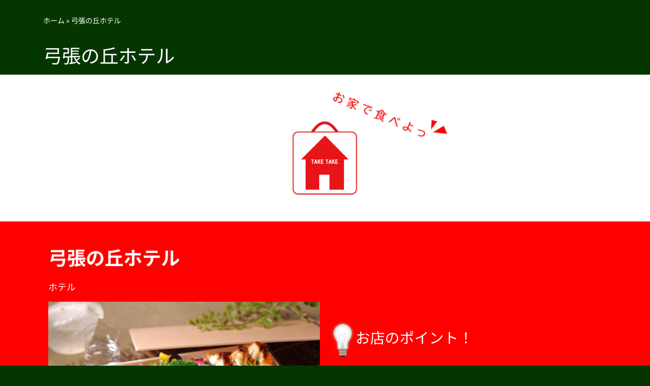

--- FILE ---
content_type: text/html; charset=utf-8
request_url: https://www.google.com/recaptcha/api2/anchor?ar=1&k=6LdXtuAZAAAAABfJ-79Iy1b0K-nTiVpIbWWAi8J_&co=aHR0cDovL3Rha2V0YWtlLXNhc2Viby5jb206ODA.&hl=en&v=PoyoqOPhxBO7pBk68S4YbpHZ&size=invisible&anchor-ms=20000&execute-ms=30000&cb=e7afb5h0cs6y
body_size: 49673
content:
<!DOCTYPE HTML><html dir="ltr" lang="en"><head><meta http-equiv="Content-Type" content="text/html; charset=UTF-8">
<meta http-equiv="X-UA-Compatible" content="IE=edge">
<title>reCAPTCHA</title>
<style type="text/css">
/* cyrillic-ext */
@font-face {
  font-family: 'Roboto';
  font-style: normal;
  font-weight: 400;
  font-stretch: 100%;
  src: url(//fonts.gstatic.com/s/roboto/v48/KFO7CnqEu92Fr1ME7kSn66aGLdTylUAMa3GUBHMdazTgWw.woff2) format('woff2');
  unicode-range: U+0460-052F, U+1C80-1C8A, U+20B4, U+2DE0-2DFF, U+A640-A69F, U+FE2E-FE2F;
}
/* cyrillic */
@font-face {
  font-family: 'Roboto';
  font-style: normal;
  font-weight: 400;
  font-stretch: 100%;
  src: url(//fonts.gstatic.com/s/roboto/v48/KFO7CnqEu92Fr1ME7kSn66aGLdTylUAMa3iUBHMdazTgWw.woff2) format('woff2');
  unicode-range: U+0301, U+0400-045F, U+0490-0491, U+04B0-04B1, U+2116;
}
/* greek-ext */
@font-face {
  font-family: 'Roboto';
  font-style: normal;
  font-weight: 400;
  font-stretch: 100%;
  src: url(//fonts.gstatic.com/s/roboto/v48/KFO7CnqEu92Fr1ME7kSn66aGLdTylUAMa3CUBHMdazTgWw.woff2) format('woff2');
  unicode-range: U+1F00-1FFF;
}
/* greek */
@font-face {
  font-family: 'Roboto';
  font-style: normal;
  font-weight: 400;
  font-stretch: 100%;
  src: url(//fonts.gstatic.com/s/roboto/v48/KFO7CnqEu92Fr1ME7kSn66aGLdTylUAMa3-UBHMdazTgWw.woff2) format('woff2');
  unicode-range: U+0370-0377, U+037A-037F, U+0384-038A, U+038C, U+038E-03A1, U+03A3-03FF;
}
/* math */
@font-face {
  font-family: 'Roboto';
  font-style: normal;
  font-weight: 400;
  font-stretch: 100%;
  src: url(//fonts.gstatic.com/s/roboto/v48/KFO7CnqEu92Fr1ME7kSn66aGLdTylUAMawCUBHMdazTgWw.woff2) format('woff2');
  unicode-range: U+0302-0303, U+0305, U+0307-0308, U+0310, U+0312, U+0315, U+031A, U+0326-0327, U+032C, U+032F-0330, U+0332-0333, U+0338, U+033A, U+0346, U+034D, U+0391-03A1, U+03A3-03A9, U+03B1-03C9, U+03D1, U+03D5-03D6, U+03F0-03F1, U+03F4-03F5, U+2016-2017, U+2034-2038, U+203C, U+2040, U+2043, U+2047, U+2050, U+2057, U+205F, U+2070-2071, U+2074-208E, U+2090-209C, U+20D0-20DC, U+20E1, U+20E5-20EF, U+2100-2112, U+2114-2115, U+2117-2121, U+2123-214F, U+2190, U+2192, U+2194-21AE, U+21B0-21E5, U+21F1-21F2, U+21F4-2211, U+2213-2214, U+2216-22FF, U+2308-230B, U+2310, U+2319, U+231C-2321, U+2336-237A, U+237C, U+2395, U+239B-23B7, U+23D0, U+23DC-23E1, U+2474-2475, U+25AF, U+25B3, U+25B7, U+25BD, U+25C1, U+25CA, U+25CC, U+25FB, U+266D-266F, U+27C0-27FF, U+2900-2AFF, U+2B0E-2B11, U+2B30-2B4C, U+2BFE, U+3030, U+FF5B, U+FF5D, U+1D400-1D7FF, U+1EE00-1EEFF;
}
/* symbols */
@font-face {
  font-family: 'Roboto';
  font-style: normal;
  font-weight: 400;
  font-stretch: 100%;
  src: url(//fonts.gstatic.com/s/roboto/v48/KFO7CnqEu92Fr1ME7kSn66aGLdTylUAMaxKUBHMdazTgWw.woff2) format('woff2');
  unicode-range: U+0001-000C, U+000E-001F, U+007F-009F, U+20DD-20E0, U+20E2-20E4, U+2150-218F, U+2190, U+2192, U+2194-2199, U+21AF, U+21E6-21F0, U+21F3, U+2218-2219, U+2299, U+22C4-22C6, U+2300-243F, U+2440-244A, U+2460-24FF, U+25A0-27BF, U+2800-28FF, U+2921-2922, U+2981, U+29BF, U+29EB, U+2B00-2BFF, U+4DC0-4DFF, U+FFF9-FFFB, U+10140-1018E, U+10190-1019C, U+101A0, U+101D0-101FD, U+102E0-102FB, U+10E60-10E7E, U+1D2C0-1D2D3, U+1D2E0-1D37F, U+1F000-1F0FF, U+1F100-1F1AD, U+1F1E6-1F1FF, U+1F30D-1F30F, U+1F315, U+1F31C, U+1F31E, U+1F320-1F32C, U+1F336, U+1F378, U+1F37D, U+1F382, U+1F393-1F39F, U+1F3A7-1F3A8, U+1F3AC-1F3AF, U+1F3C2, U+1F3C4-1F3C6, U+1F3CA-1F3CE, U+1F3D4-1F3E0, U+1F3ED, U+1F3F1-1F3F3, U+1F3F5-1F3F7, U+1F408, U+1F415, U+1F41F, U+1F426, U+1F43F, U+1F441-1F442, U+1F444, U+1F446-1F449, U+1F44C-1F44E, U+1F453, U+1F46A, U+1F47D, U+1F4A3, U+1F4B0, U+1F4B3, U+1F4B9, U+1F4BB, U+1F4BF, U+1F4C8-1F4CB, U+1F4D6, U+1F4DA, U+1F4DF, U+1F4E3-1F4E6, U+1F4EA-1F4ED, U+1F4F7, U+1F4F9-1F4FB, U+1F4FD-1F4FE, U+1F503, U+1F507-1F50B, U+1F50D, U+1F512-1F513, U+1F53E-1F54A, U+1F54F-1F5FA, U+1F610, U+1F650-1F67F, U+1F687, U+1F68D, U+1F691, U+1F694, U+1F698, U+1F6AD, U+1F6B2, U+1F6B9-1F6BA, U+1F6BC, U+1F6C6-1F6CF, U+1F6D3-1F6D7, U+1F6E0-1F6EA, U+1F6F0-1F6F3, U+1F6F7-1F6FC, U+1F700-1F7FF, U+1F800-1F80B, U+1F810-1F847, U+1F850-1F859, U+1F860-1F887, U+1F890-1F8AD, U+1F8B0-1F8BB, U+1F8C0-1F8C1, U+1F900-1F90B, U+1F93B, U+1F946, U+1F984, U+1F996, U+1F9E9, U+1FA00-1FA6F, U+1FA70-1FA7C, U+1FA80-1FA89, U+1FA8F-1FAC6, U+1FACE-1FADC, U+1FADF-1FAE9, U+1FAF0-1FAF8, U+1FB00-1FBFF;
}
/* vietnamese */
@font-face {
  font-family: 'Roboto';
  font-style: normal;
  font-weight: 400;
  font-stretch: 100%;
  src: url(//fonts.gstatic.com/s/roboto/v48/KFO7CnqEu92Fr1ME7kSn66aGLdTylUAMa3OUBHMdazTgWw.woff2) format('woff2');
  unicode-range: U+0102-0103, U+0110-0111, U+0128-0129, U+0168-0169, U+01A0-01A1, U+01AF-01B0, U+0300-0301, U+0303-0304, U+0308-0309, U+0323, U+0329, U+1EA0-1EF9, U+20AB;
}
/* latin-ext */
@font-face {
  font-family: 'Roboto';
  font-style: normal;
  font-weight: 400;
  font-stretch: 100%;
  src: url(//fonts.gstatic.com/s/roboto/v48/KFO7CnqEu92Fr1ME7kSn66aGLdTylUAMa3KUBHMdazTgWw.woff2) format('woff2');
  unicode-range: U+0100-02BA, U+02BD-02C5, U+02C7-02CC, U+02CE-02D7, U+02DD-02FF, U+0304, U+0308, U+0329, U+1D00-1DBF, U+1E00-1E9F, U+1EF2-1EFF, U+2020, U+20A0-20AB, U+20AD-20C0, U+2113, U+2C60-2C7F, U+A720-A7FF;
}
/* latin */
@font-face {
  font-family: 'Roboto';
  font-style: normal;
  font-weight: 400;
  font-stretch: 100%;
  src: url(//fonts.gstatic.com/s/roboto/v48/KFO7CnqEu92Fr1ME7kSn66aGLdTylUAMa3yUBHMdazQ.woff2) format('woff2');
  unicode-range: U+0000-00FF, U+0131, U+0152-0153, U+02BB-02BC, U+02C6, U+02DA, U+02DC, U+0304, U+0308, U+0329, U+2000-206F, U+20AC, U+2122, U+2191, U+2193, U+2212, U+2215, U+FEFF, U+FFFD;
}
/* cyrillic-ext */
@font-face {
  font-family: 'Roboto';
  font-style: normal;
  font-weight: 500;
  font-stretch: 100%;
  src: url(//fonts.gstatic.com/s/roboto/v48/KFO7CnqEu92Fr1ME7kSn66aGLdTylUAMa3GUBHMdazTgWw.woff2) format('woff2');
  unicode-range: U+0460-052F, U+1C80-1C8A, U+20B4, U+2DE0-2DFF, U+A640-A69F, U+FE2E-FE2F;
}
/* cyrillic */
@font-face {
  font-family: 'Roboto';
  font-style: normal;
  font-weight: 500;
  font-stretch: 100%;
  src: url(//fonts.gstatic.com/s/roboto/v48/KFO7CnqEu92Fr1ME7kSn66aGLdTylUAMa3iUBHMdazTgWw.woff2) format('woff2');
  unicode-range: U+0301, U+0400-045F, U+0490-0491, U+04B0-04B1, U+2116;
}
/* greek-ext */
@font-face {
  font-family: 'Roboto';
  font-style: normal;
  font-weight: 500;
  font-stretch: 100%;
  src: url(//fonts.gstatic.com/s/roboto/v48/KFO7CnqEu92Fr1ME7kSn66aGLdTylUAMa3CUBHMdazTgWw.woff2) format('woff2');
  unicode-range: U+1F00-1FFF;
}
/* greek */
@font-face {
  font-family: 'Roboto';
  font-style: normal;
  font-weight: 500;
  font-stretch: 100%;
  src: url(//fonts.gstatic.com/s/roboto/v48/KFO7CnqEu92Fr1ME7kSn66aGLdTylUAMa3-UBHMdazTgWw.woff2) format('woff2');
  unicode-range: U+0370-0377, U+037A-037F, U+0384-038A, U+038C, U+038E-03A1, U+03A3-03FF;
}
/* math */
@font-face {
  font-family: 'Roboto';
  font-style: normal;
  font-weight: 500;
  font-stretch: 100%;
  src: url(//fonts.gstatic.com/s/roboto/v48/KFO7CnqEu92Fr1ME7kSn66aGLdTylUAMawCUBHMdazTgWw.woff2) format('woff2');
  unicode-range: U+0302-0303, U+0305, U+0307-0308, U+0310, U+0312, U+0315, U+031A, U+0326-0327, U+032C, U+032F-0330, U+0332-0333, U+0338, U+033A, U+0346, U+034D, U+0391-03A1, U+03A3-03A9, U+03B1-03C9, U+03D1, U+03D5-03D6, U+03F0-03F1, U+03F4-03F5, U+2016-2017, U+2034-2038, U+203C, U+2040, U+2043, U+2047, U+2050, U+2057, U+205F, U+2070-2071, U+2074-208E, U+2090-209C, U+20D0-20DC, U+20E1, U+20E5-20EF, U+2100-2112, U+2114-2115, U+2117-2121, U+2123-214F, U+2190, U+2192, U+2194-21AE, U+21B0-21E5, U+21F1-21F2, U+21F4-2211, U+2213-2214, U+2216-22FF, U+2308-230B, U+2310, U+2319, U+231C-2321, U+2336-237A, U+237C, U+2395, U+239B-23B7, U+23D0, U+23DC-23E1, U+2474-2475, U+25AF, U+25B3, U+25B7, U+25BD, U+25C1, U+25CA, U+25CC, U+25FB, U+266D-266F, U+27C0-27FF, U+2900-2AFF, U+2B0E-2B11, U+2B30-2B4C, U+2BFE, U+3030, U+FF5B, U+FF5D, U+1D400-1D7FF, U+1EE00-1EEFF;
}
/* symbols */
@font-face {
  font-family: 'Roboto';
  font-style: normal;
  font-weight: 500;
  font-stretch: 100%;
  src: url(//fonts.gstatic.com/s/roboto/v48/KFO7CnqEu92Fr1ME7kSn66aGLdTylUAMaxKUBHMdazTgWw.woff2) format('woff2');
  unicode-range: U+0001-000C, U+000E-001F, U+007F-009F, U+20DD-20E0, U+20E2-20E4, U+2150-218F, U+2190, U+2192, U+2194-2199, U+21AF, U+21E6-21F0, U+21F3, U+2218-2219, U+2299, U+22C4-22C6, U+2300-243F, U+2440-244A, U+2460-24FF, U+25A0-27BF, U+2800-28FF, U+2921-2922, U+2981, U+29BF, U+29EB, U+2B00-2BFF, U+4DC0-4DFF, U+FFF9-FFFB, U+10140-1018E, U+10190-1019C, U+101A0, U+101D0-101FD, U+102E0-102FB, U+10E60-10E7E, U+1D2C0-1D2D3, U+1D2E0-1D37F, U+1F000-1F0FF, U+1F100-1F1AD, U+1F1E6-1F1FF, U+1F30D-1F30F, U+1F315, U+1F31C, U+1F31E, U+1F320-1F32C, U+1F336, U+1F378, U+1F37D, U+1F382, U+1F393-1F39F, U+1F3A7-1F3A8, U+1F3AC-1F3AF, U+1F3C2, U+1F3C4-1F3C6, U+1F3CA-1F3CE, U+1F3D4-1F3E0, U+1F3ED, U+1F3F1-1F3F3, U+1F3F5-1F3F7, U+1F408, U+1F415, U+1F41F, U+1F426, U+1F43F, U+1F441-1F442, U+1F444, U+1F446-1F449, U+1F44C-1F44E, U+1F453, U+1F46A, U+1F47D, U+1F4A3, U+1F4B0, U+1F4B3, U+1F4B9, U+1F4BB, U+1F4BF, U+1F4C8-1F4CB, U+1F4D6, U+1F4DA, U+1F4DF, U+1F4E3-1F4E6, U+1F4EA-1F4ED, U+1F4F7, U+1F4F9-1F4FB, U+1F4FD-1F4FE, U+1F503, U+1F507-1F50B, U+1F50D, U+1F512-1F513, U+1F53E-1F54A, U+1F54F-1F5FA, U+1F610, U+1F650-1F67F, U+1F687, U+1F68D, U+1F691, U+1F694, U+1F698, U+1F6AD, U+1F6B2, U+1F6B9-1F6BA, U+1F6BC, U+1F6C6-1F6CF, U+1F6D3-1F6D7, U+1F6E0-1F6EA, U+1F6F0-1F6F3, U+1F6F7-1F6FC, U+1F700-1F7FF, U+1F800-1F80B, U+1F810-1F847, U+1F850-1F859, U+1F860-1F887, U+1F890-1F8AD, U+1F8B0-1F8BB, U+1F8C0-1F8C1, U+1F900-1F90B, U+1F93B, U+1F946, U+1F984, U+1F996, U+1F9E9, U+1FA00-1FA6F, U+1FA70-1FA7C, U+1FA80-1FA89, U+1FA8F-1FAC6, U+1FACE-1FADC, U+1FADF-1FAE9, U+1FAF0-1FAF8, U+1FB00-1FBFF;
}
/* vietnamese */
@font-face {
  font-family: 'Roboto';
  font-style: normal;
  font-weight: 500;
  font-stretch: 100%;
  src: url(//fonts.gstatic.com/s/roboto/v48/KFO7CnqEu92Fr1ME7kSn66aGLdTylUAMa3OUBHMdazTgWw.woff2) format('woff2');
  unicode-range: U+0102-0103, U+0110-0111, U+0128-0129, U+0168-0169, U+01A0-01A1, U+01AF-01B0, U+0300-0301, U+0303-0304, U+0308-0309, U+0323, U+0329, U+1EA0-1EF9, U+20AB;
}
/* latin-ext */
@font-face {
  font-family: 'Roboto';
  font-style: normal;
  font-weight: 500;
  font-stretch: 100%;
  src: url(//fonts.gstatic.com/s/roboto/v48/KFO7CnqEu92Fr1ME7kSn66aGLdTylUAMa3KUBHMdazTgWw.woff2) format('woff2');
  unicode-range: U+0100-02BA, U+02BD-02C5, U+02C7-02CC, U+02CE-02D7, U+02DD-02FF, U+0304, U+0308, U+0329, U+1D00-1DBF, U+1E00-1E9F, U+1EF2-1EFF, U+2020, U+20A0-20AB, U+20AD-20C0, U+2113, U+2C60-2C7F, U+A720-A7FF;
}
/* latin */
@font-face {
  font-family: 'Roboto';
  font-style: normal;
  font-weight: 500;
  font-stretch: 100%;
  src: url(//fonts.gstatic.com/s/roboto/v48/KFO7CnqEu92Fr1ME7kSn66aGLdTylUAMa3yUBHMdazQ.woff2) format('woff2');
  unicode-range: U+0000-00FF, U+0131, U+0152-0153, U+02BB-02BC, U+02C6, U+02DA, U+02DC, U+0304, U+0308, U+0329, U+2000-206F, U+20AC, U+2122, U+2191, U+2193, U+2212, U+2215, U+FEFF, U+FFFD;
}
/* cyrillic-ext */
@font-face {
  font-family: 'Roboto';
  font-style: normal;
  font-weight: 900;
  font-stretch: 100%;
  src: url(//fonts.gstatic.com/s/roboto/v48/KFO7CnqEu92Fr1ME7kSn66aGLdTylUAMa3GUBHMdazTgWw.woff2) format('woff2');
  unicode-range: U+0460-052F, U+1C80-1C8A, U+20B4, U+2DE0-2DFF, U+A640-A69F, U+FE2E-FE2F;
}
/* cyrillic */
@font-face {
  font-family: 'Roboto';
  font-style: normal;
  font-weight: 900;
  font-stretch: 100%;
  src: url(//fonts.gstatic.com/s/roboto/v48/KFO7CnqEu92Fr1ME7kSn66aGLdTylUAMa3iUBHMdazTgWw.woff2) format('woff2');
  unicode-range: U+0301, U+0400-045F, U+0490-0491, U+04B0-04B1, U+2116;
}
/* greek-ext */
@font-face {
  font-family: 'Roboto';
  font-style: normal;
  font-weight: 900;
  font-stretch: 100%;
  src: url(//fonts.gstatic.com/s/roboto/v48/KFO7CnqEu92Fr1ME7kSn66aGLdTylUAMa3CUBHMdazTgWw.woff2) format('woff2');
  unicode-range: U+1F00-1FFF;
}
/* greek */
@font-face {
  font-family: 'Roboto';
  font-style: normal;
  font-weight: 900;
  font-stretch: 100%;
  src: url(//fonts.gstatic.com/s/roboto/v48/KFO7CnqEu92Fr1ME7kSn66aGLdTylUAMa3-UBHMdazTgWw.woff2) format('woff2');
  unicode-range: U+0370-0377, U+037A-037F, U+0384-038A, U+038C, U+038E-03A1, U+03A3-03FF;
}
/* math */
@font-face {
  font-family: 'Roboto';
  font-style: normal;
  font-weight: 900;
  font-stretch: 100%;
  src: url(//fonts.gstatic.com/s/roboto/v48/KFO7CnqEu92Fr1ME7kSn66aGLdTylUAMawCUBHMdazTgWw.woff2) format('woff2');
  unicode-range: U+0302-0303, U+0305, U+0307-0308, U+0310, U+0312, U+0315, U+031A, U+0326-0327, U+032C, U+032F-0330, U+0332-0333, U+0338, U+033A, U+0346, U+034D, U+0391-03A1, U+03A3-03A9, U+03B1-03C9, U+03D1, U+03D5-03D6, U+03F0-03F1, U+03F4-03F5, U+2016-2017, U+2034-2038, U+203C, U+2040, U+2043, U+2047, U+2050, U+2057, U+205F, U+2070-2071, U+2074-208E, U+2090-209C, U+20D0-20DC, U+20E1, U+20E5-20EF, U+2100-2112, U+2114-2115, U+2117-2121, U+2123-214F, U+2190, U+2192, U+2194-21AE, U+21B0-21E5, U+21F1-21F2, U+21F4-2211, U+2213-2214, U+2216-22FF, U+2308-230B, U+2310, U+2319, U+231C-2321, U+2336-237A, U+237C, U+2395, U+239B-23B7, U+23D0, U+23DC-23E1, U+2474-2475, U+25AF, U+25B3, U+25B7, U+25BD, U+25C1, U+25CA, U+25CC, U+25FB, U+266D-266F, U+27C0-27FF, U+2900-2AFF, U+2B0E-2B11, U+2B30-2B4C, U+2BFE, U+3030, U+FF5B, U+FF5D, U+1D400-1D7FF, U+1EE00-1EEFF;
}
/* symbols */
@font-face {
  font-family: 'Roboto';
  font-style: normal;
  font-weight: 900;
  font-stretch: 100%;
  src: url(//fonts.gstatic.com/s/roboto/v48/KFO7CnqEu92Fr1ME7kSn66aGLdTylUAMaxKUBHMdazTgWw.woff2) format('woff2');
  unicode-range: U+0001-000C, U+000E-001F, U+007F-009F, U+20DD-20E0, U+20E2-20E4, U+2150-218F, U+2190, U+2192, U+2194-2199, U+21AF, U+21E6-21F0, U+21F3, U+2218-2219, U+2299, U+22C4-22C6, U+2300-243F, U+2440-244A, U+2460-24FF, U+25A0-27BF, U+2800-28FF, U+2921-2922, U+2981, U+29BF, U+29EB, U+2B00-2BFF, U+4DC0-4DFF, U+FFF9-FFFB, U+10140-1018E, U+10190-1019C, U+101A0, U+101D0-101FD, U+102E0-102FB, U+10E60-10E7E, U+1D2C0-1D2D3, U+1D2E0-1D37F, U+1F000-1F0FF, U+1F100-1F1AD, U+1F1E6-1F1FF, U+1F30D-1F30F, U+1F315, U+1F31C, U+1F31E, U+1F320-1F32C, U+1F336, U+1F378, U+1F37D, U+1F382, U+1F393-1F39F, U+1F3A7-1F3A8, U+1F3AC-1F3AF, U+1F3C2, U+1F3C4-1F3C6, U+1F3CA-1F3CE, U+1F3D4-1F3E0, U+1F3ED, U+1F3F1-1F3F3, U+1F3F5-1F3F7, U+1F408, U+1F415, U+1F41F, U+1F426, U+1F43F, U+1F441-1F442, U+1F444, U+1F446-1F449, U+1F44C-1F44E, U+1F453, U+1F46A, U+1F47D, U+1F4A3, U+1F4B0, U+1F4B3, U+1F4B9, U+1F4BB, U+1F4BF, U+1F4C8-1F4CB, U+1F4D6, U+1F4DA, U+1F4DF, U+1F4E3-1F4E6, U+1F4EA-1F4ED, U+1F4F7, U+1F4F9-1F4FB, U+1F4FD-1F4FE, U+1F503, U+1F507-1F50B, U+1F50D, U+1F512-1F513, U+1F53E-1F54A, U+1F54F-1F5FA, U+1F610, U+1F650-1F67F, U+1F687, U+1F68D, U+1F691, U+1F694, U+1F698, U+1F6AD, U+1F6B2, U+1F6B9-1F6BA, U+1F6BC, U+1F6C6-1F6CF, U+1F6D3-1F6D7, U+1F6E0-1F6EA, U+1F6F0-1F6F3, U+1F6F7-1F6FC, U+1F700-1F7FF, U+1F800-1F80B, U+1F810-1F847, U+1F850-1F859, U+1F860-1F887, U+1F890-1F8AD, U+1F8B0-1F8BB, U+1F8C0-1F8C1, U+1F900-1F90B, U+1F93B, U+1F946, U+1F984, U+1F996, U+1F9E9, U+1FA00-1FA6F, U+1FA70-1FA7C, U+1FA80-1FA89, U+1FA8F-1FAC6, U+1FACE-1FADC, U+1FADF-1FAE9, U+1FAF0-1FAF8, U+1FB00-1FBFF;
}
/* vietnamese */
@font-face {
  font-family: 'Roboto';
  font-style: normal;
  font-weight: 900;
  font-stretch: 100%;
  src: url(//fonts.gstatic.com/s/roboto/v48/KFO7CnqEu92Fr1ME7kSn66aGLdTylUAMa3OUBHMdazTgWw.woff2) format('woff2');
  unicode-range: U+0102-0103, U+0110-0111, U+0128-0129, U+0168-0169, U+01A0-01A1, U+01AF-01B0, U+0300-0301, U+0303-0304, U+0308-0309, U+0323, U+0329, U+1EA0-1EF9, U+20AB;
}
/* latin-ext */
@font-face {
  font-family: 'Roboto';
  font-style: normal;
  font-weight: 900;
  font-stretch: 100%;
  src: url(//fonts.gstatic.com/s/roboto/v48/KFO7CnqEu92Fr1ME7kSn66aGLdTylUAMa3KUBHMdazTgWw.woff2) format('woff2');
  unicode-range: U+0100-02BA, U+02BD-02C5, U+02C7-02CC, U+02CE-02D7, U+02DD-02FF, U+0304, U+0308, U+0329, U+1D00-1DBF, U+1E00-1E9F, U+1EF2-1EFF, U+2020, U+20A0-20AB, U+20AD-20C0, U+2113, U+2C60-2C7F, U+A720-A7FF;
}
/* latin */
@font-face {
  font-family: 'Roboto';
  font-style: normal;
  font-weight: 900;
  font-stretch: 100%;
  src: url(//fonts.gstatic.com/s/roboto/v48/KFO7CnqEu92Fr1ME7kSn66aGLdTylUAMa3yUBHMdazQ.woff2) format('woff2');
  unicode-range: U+0000-00FF, U+0131, U+0152-0153, U+02BB-02BC, U+02C6, U+02DA, U+02DC, U+0304, U+0308, U+0329, U+2000-206F, U+20AC, U+2122, U+2191, U+2193, U+2212, U+2215, U+FEFF, U+FFFD;
}

</style>
<link rel="stylesheet" type="text/css" href="https://www.gstatic.com/recaptcha/releases/PoyoqOPhxBO7pBk68S4YbpHZ/styles__ltr.css">
<script nonce="r1hJB5NevW3vTdXXBby3mg" type="text/javascript">window['__recaptcha_api'] = 'https://www.google.com/recaptcha/api2/';</script>
<script type="text/javascript" src="https://www.gstatic.com/recaptcha/releases/PoyoqOPhxBO7pBk68S4YbpHZ/recaptcha__en.js" nonce="r1hJB5NevW3vTdXXBby3mg">
      
    </script></head>
<body><div id="rc-anchor-alert" class="rc-anchor-alert"></div>
<input type="hidden" id="recaptcha-token" value="[base64]">
<script type="text/javascript" nonce="r1hJB5NevW3vTdXXBby3mg">
      recaptcha.anchor.Main.init("[\x22ainput\x22,[\x22bgdata\x22,\x22\x22,\[base64]/[base64]/bmV3IFpbdF0obVswXSk6Sz09Mj9uZXcgWlt0XShtWzBdLG1bMV0pOks9PTM/bmV3IFpbdF0obVswXSxtWzFdLG1bMl0pOks9PTQ/[base64]/[base64]/[base64]/[base64]/[base64]/[base64]/[base64]/[base64]/[base64]/[base64]/[base64]/[base64]/[base64]/[base64]\\u003d\\u003d\x22,\[base64]\x22,\x22wr3Cl8KTDMKMw6HCmB/Dj8OuZ8OZS3cOHhwwJMKRwo7CghwJw47CvEnCoCnCkht/wpzDv8KCw6dhCGstw7HCrkHDnMKwNlw+w4xUf8KRw4QmwrJxw77DvlHDgH1cw4UzwoY5w5XDj8Orwq/Dl8KOw44NKcKCw6HCsT7DisOCbUPCtX/CtcO9ETDCk8K5akjCqMOtwp0NIDoWwpbDuHA7XsOtScOSwqXClSPCmcKBc8Oywp/DvRlnCS/[base64]/CgMKpwoIOH8OIPMK0wrZKw4klSxcUeAnDnsO1w63DownCsF7DqETDrGw8UFUgdw/Ci8KldUwVw5HCvsKowptrO8OnwpxXViTCk30yw5nCucOlw6DDrHM7fR/CqXNlwrkzH8OcwpHCgSvDjsOcw5QvwqQcw4Npw4wOwpHDhsOjw7XCg8O4M8Kuw6tlw5fCtigqb8OzIsK1w6LDpMKpwq3DgsKFXsKJw67CrwtcwqNvwq5pZh/DlUzDhBVCaC0Gw69lJ8O3PMKGw6lGLMKlL8ObVAQNw77Cn8K/w4fDgHXDiA/[base64]/DgxPChcOgwrbCvDxVPcKNDMOmwpjDg1bCnkLCqcKdMEgLw5dIC2PDosOfSsOtw5XDvVLCtsKXw7w8T3pew5zCjcOHwo0jw5XDhnXDmCfDomkpw6bDoMK6w4/DhMKhw67CuSAyw4UvaMKpEHTCsTLDnlQLwr46OHU/[base64]/[base64]/[base64]/CgMODwoRIwo/[base64]/bsOdw4XCocOGw5wUZRbDsnkdI1sWw6E8w6xWwofCi3rDg2MjFgbDqcOXcXzCqBXDh8KbPDnCscK2w4XCqcKCIG9NDldaG8K4w6AmLxvCq1xdw6XDl29uw6UXwoPDlsOCKcORw5/DhcKAJk/CqMOMK8K2wotIwobDlcKuFU/[base64]/DlwbDs2MJw5/CvcOyOsOJfBfDsFTDiUTCk8K6RgY2Sm7CmEDDrsKswpxSST0pw7rDqBIhRHbChFTDnQopVwXChcK/DcOfSBF6wrFqF8KHw5Y1VGc/[base64]/OMOWGcK5worDrsKKAcOUQzlXwo0+HcONecOqw4/[base64]/wp3Cl3lAYcO4OMOTwo58IW/DmV/DiXLDkkPDgMKkwqlbw7HDiMKlwq1kEyzCqivDjhxhw7oYaWnCug/Cs8O/[base64]/P8Owwp55DhbCrUUZwpLDrAzCqMOawqcXR3fCjDpswqVdw7kzKMOQYsOIw7Ygw752w5FWwqZiWlDDtgbCmSTCpnVAw5TCs8KVRMOFw7XDs8KZwrnDrMK3wqfDqsKqw5zCqsOdD0EPbAxRwpjCiRhHfcKcIsOGCsKawoM/wpzDoT5XwrATwp99wrNva0YRw5IAf0s3XsK1BsO4GkkCw73DgsOaw5vDhDIxXsOgXSDCrsO0H8KzQkjCh8OIwrVPGMOLfcOzw6QwT8KNVMKRw79tw7Njw63DgMK7woHClSrDr8O3w5NpB8K5FcKrXMK5T0zDsMOcQCtPLAgYwpB4wrfDh8O0wqEdw5/Clx8Vw67Co8O8wq7DjMOQwpDCo8K1GcKoBMKzb0cHVcO5E8K/E8Omw5F2wqAndAoDSsKyw5MdcMOEw6DDmsKWw5VcJWTDvcOuU8Omw73DszrDkh43w4wjw75hw6ljA8KEHsK6w7Q4HVLDoUfDuG3DgMOcCBx4GWw/wq7DtB44BcKYw4N4wrg3w4zDm0nDgcKvJsKIecOWI8OSwqALwr4rTEczNH9bwpEgw78fw50YZAbDr8Knf8O6wosGwoXCisKYw5DCtWUUwrjCqMKVHcKAwpfCjsKaDU7CtVDDgMKhwqLDtsKXYsOTLzXCtcK7w5/DuQPCnsOTBR7CosOJVmwQw5QYw7LDokXDrm3DsMK2w60fA3nDhGnDqMK/TsKCTsOnZcOZYQjDqVZpwoB5SsOfXj5gfhZtwpPCm8OcPnDDm8Otwr7Di8KXQ10jBhbCpsKoVcOsASEeHBEZw4TCtgp1wrfDvcKBPVUTw5LCscO3wod+w5EEw7nCnUdowrIEFyhQw7PDtcKYw5TCmWXDmgkfcMK6BsOcwo/Ds8Omw7AUG3EgUlwKFMOfFMKHG8O8G0HCicKJYMOmN8KQwoLDliHCmwESYkM/wo3DksOKFVDCh8KJBnvCnsKgZizDnS/Dv3/DqADCucKiw4YPw6TDl3Q4aCXDo8OnY8KZwp1lWGTCp8KeOjdAwoEJARwjGlsawo3CusOuwqZwwp7Dn8OhRsOfKsKMAwHDvMKVKsOgI8OHw5MjfTnCusK4A8O5ZsOrwpxLHWolwp/DgQodEcOqw7PDpcKvw4kswrbCmjM9Cz5cP8KGfMKcw70Zwqxwe8OuUVRwwpzDj0LDgEbCjMOkw4fClsKewpwtw4ZCLsO7woDCtcK1V2vCl2lLwo/[base64]/CrXPDhDbDrT7DkMOCwoFZw5HCuMOEwpxpwrpawqUywqgmw7jDl8K6VxrDu27DgyDCnMOpI8OKa8KgJ8OnQsOzBsKmFAh+QhfCgsKgEMOFwrQAFwMgL8OEwopuIcOjGMOwMMK7w4/DqMKqwpE3fMO7ESDCthHDtU7Cik7CmUwHwqExXXoqV8KgwrjDi0TDnCArw7PCrgPDlsOTasKFwoNNwoPDu8K9wqkTwozCuMKXw75yw5BgwqTDhsO+w7rDgDfDkR7DmMOjbz3Dj8KYDsOdw7LCnmzDtcObwpFpX8O6w41OJsOvTsKIwq87BsKIw4/DtcO+WTfCqXfDuFYtw7QraVVYBzHDm1HDoMO+KDFvw6hPwot5w6jCuMKyw48aW8Kewq9Xw6c7wo3CniLDq1/CmcKaw5/CrH3CrsOYwrzCjg3ChcKwYsOlAhjDgmnClAbDkMOdd3dEwpbCqcOCw6lFTldAwozDrlzDnsKdcxvCmsOZw6LCksOLwq7CpsKLwp4LwrnCjGPChS/CjUfDqMK8FEnDjMK/JsOwScOyNxNrwpjCsU3DkFxLw4jDkcOaw4RZbsK7GwZiBMKLw5s2w6TCg8OXG8KpfBd6woHDjGLDvl89KiTCjMOnwp5nwoN3wr/Cm1TCksOmYcKTwoUlM8KnHcKpw77CpVI9PcOuRkLCoQTDkjE2Z8OVw6nDqlERdsKfw71/[base64]/DhcOTbkkkI0Zww5BddUA4w7Afw5cKTnvCh8Oyw6dgwo5TajnCmcO5Yx3DngUmwrnDmcK8LDPDgCgowo/[base64]/CgsOKUk4Uw7PCkmbCu8O2eMKfBTfCl8KIw4fDnsKZwpnDpnAZcl9+TcOxDwhnw6ZTJ8OMwo48NnVlwpvCqB4ULDF3w7HDo8KrGMOnwrZDw51yw784wrLDhFVRJy1OfjVwIG7CpsOyXnMMJw7Dj1LDkF/DrsO+PkFsJlQlR8KRwp3DnnpiJBQyw7HDo8O5Z8OYwqMRRsO9YFMLCQzCqsKkDW7Dl2NmUMKVw5zCnMK2MsOePsONay3Cs8Ocwr/DuA/DsGhFYMK7woLDmcOXwqN0w4IAwoLDnFDDtDVvKsKWwprCtcKiKRB1LcKawrsOwqbCpkbCkcKCQFgxw5MewrYmZ8OaTw8KScK5WMO5w43DhgRUwrYHw77DpzREwoQfwr7CvMKoQ8KAwq7Ds3RSwrYWESl5w63Du8K4wrzDksK/DQvCuEfCkMOcbSIcb2fDjcKEeMKHUhl1HCZvEyzCp8KLRU0tAQlUwqbDvX/Dh8KLw7cew5PCmVdnwrUyw54oUUbDrsOvFMKuwqDCncKJSsOjUsOhPyRhMj1LUwIIwrTDpWDCiQdwIQfDtMKLB23Di8OcbHfChi4IaMKxFQDDi8OUw7nDumApJMK2W8OVw54Mw63CjsKfaz8nw6XCu8K3wqcFUgnCq8Kfw6tLw7bCoMOWBcOOSiJzwojCp8Ozw5J/wp7CrA/DlxMFV8OzwrEjMkMgEMKhccO8wqfDtMKPw4TDtMKTwrY3wp3Co8OjR8OmDsOmMQXCjMOcw75Kw6RXw40/RwzDoC/DtQcrJsKGMi3DgMKnJ8KFHE/CmMOCBMK5WEHDq8O5ehjDkBrDvsO4TcKTOzXCh8KTZHFMLnB/AsOHPjo2w4VRWcKCw5xuw7rCp1MRwpnCocKIw5LDisKbBsKmdjgaBBBvVTzDpsOHFWlKSMKdTEXCssK8w7vDrmY5w6LCi8OQHSFdwpAkEsOPfcKLTRvCocK2wphvPFnDj8OoCcKew5hgwrTDpAjDphvDvDoMw6Qjwr/CicKvwrgnc1LDnsOow5TDvih1wrnDrsOKKMObw57DiiTCkcODwpjCkMKTwprDocOmw6nDsW/DmsOdw4tOQGFXwrDCqsKXw6TDmxtgGSjCpGRaXMK/KcO8wovDvcKFwpZ+wqJiA8OidQXCiX7DoHbCvcKhAsK0w6F/OMOLeMOAwofDrMO9AMOSGMKbw4zCgBkuNMOtMBDCum/CrHLDl34Cw6sjO1zDhMKEwq3Dg8K9LcKCHMOhR8OQPcK9CnJxw7AvYRMfwrrCqMOqBxvDtcO5DsOjwpU7w6coV8OVw7LDjMK3IMOFOgrDk8ORLQdRb2/DsVhWw50gwr3DtMKyUMKZdsKbw4JQwrEFGA1FFC7CvMOGwqHDgcO+SFheLcOIXAskw79YJyphF8OBb8OJACjDtRvCjh47wpHChmPCljLCnX4rwppTVxsgI8KHWMKHMzh5IT5cH8K4wo3DlzLCksO/[base64]/Dh8OTwo9hwqfCjXxYI8K7bzXDoxR0QxvCvTHDs8Olw6fCvcKSwqfDohbCrXwTQ8O/wo/CisO0PcKFw71uwpTDmMKYwqdkwq4Vw6RiC8O+wrFAZ8O2wrIOw7VQecOtw5xQw53DmntCwpnDgcKFWFnCjjhMGx/CosOuR8KCw4PCncKbwocVESzDssOaw7nDisKqa8K/[base64]/CnMK7wpsdBsK9HcK8woZCVQx4KSoMAsKCw54Vw4vDhQoTwprDjgI7bcK/L8KDd8KEWsK7w6QPHMOww6cMwonDjB9ew6oOK8KywpYYDTp8wogrK0jDrFFfwrhdEMOIwrDCiMOBBk1+wrNdMx/CjwnDl8KkwoIXwoJGw7DDtwXCkcOPwp3DgMOgfhkZw5PCq17Co8OAAjXDn8O/P8KwwpnCohXCk8KfK8OwJFnDtF9iwo3DnMKkY8Ocw7nCtMOaw7/DlzwFw5zCpxIRwp1+wrFSw47ChcOQKWrDg31KYQsiSDl/M8O+wpkNMMOtw74gw4zCocKYEMOPw6hrTndfw4ZwOgoTw7syLMOPODYswqfDvcKGwq8UeMONYcOyw7/[base64]/Ch8Ohw5lZQhjDrcO6wr/CvcOWwozCsMOdw6QiBMKcOzIpwpnCjsO1cQvCsAJgZcKxBGzDucKfw5dmFsKgwrpkw67Dm8OROTI0w5rClcO3IE4/w6zClx3DmmLCssKANMOWYC9Mw7rCuCbCqmHCtSpwwrEOLsOAwrPChwpqwpI5wpQDTsKowqozOSnDhh3DkcKhwp1cPcOOwpVhw6hOwp9Pw49Qwocaw4nCuMKHK3bDiHdDw5Ilw6PDo3TDu2lWw7Vvwpt9w64OwoDCuyY/N8KTWsOuw4HChsOqw6hDwpHDusO0wq/Dn3k1wr0rw6HDrX3CsX/DigbCq3/Cg8OOwqnDnsORZmdEwrN7wpfDgE7CrMKfwr3DnBBFIlvDqsOXR2pfOcKMfg9Bwq3DjQTCu8KPPE7Cp8OEC8OZw4HCl8OjwpbDrsK/wqrCumtCwrkDHMKow5cdwrVQwqrChy3DhcO2SybCm8OvdH/Dj8OTQGd9DMKJVsKKwoHCvsOJw5DDmlw8dFXDo8KIw6N+wpnDvmTCu8KWw4vDg8OswqMaw5PDjMK3HgjDuQhQDRTDuA4Hw41TGlHDvA3Cj8KbSR3DlsKswqQYKSB3I8O8NsKUw5/DucKrwq/CpGENSmrCrMO/IMKNwqYdemDCpcK3wq/CuT0WX1LDgMO5WMK7wrzCuANiwollwq7Cv8OTdMOewoXCqWPClRkvw5rDmkhwwpbDncKBwqjCjcKpZsOtwp/ChWnCrkrCnUp4w6jDuE/CmcKSMUMZZcOWw57DvQJLJzXDm8OiNsOBwovChCzCocOUaMOCDTwWQMORccKjeg89HcOLLMKzw4LCncKOwovCvldowroEw6fDnMOefsKxZMKFFsOgFsOlfMKtw5bDjGTCgW3DsC1rAcKkwp/DgMO8wqPCvsOhTcOCwp3DiXw1NxTCvSnDnD9aO8KCw77DmRzDrSgiJ8K2w7hPwpJ7RxbCrk8ve8K0wpzCo8OOw4pFU8K9WcKhw65cwr8+wonDrsKbwpEfYE3CusKqwrciwpw6E8OfeMKZw7/DgAwoU8OnXcKOwqzDh8Oebz5gw5LDmw3DpzfCozBkAX0hEB3Dh8OzGAkGwpTCrl/CtWXCtsKhwo/DpsKOcC3CsC3Cnzc0QSjCrFTCvEXDv8OGSkzCp8Kmw5nCpk4uw4sCw6fDiB/DhsORNsKxwo7DnMOjwqLCrANAw6TDpyNNw5nCqMOYwonCvURgwp/DsmjCvsKLL8O5wpnCgHZGwq4kKTnCqsOEw75fwqF8Q3pew7HDn0RZwpQmwo7CuE52YSYnw4hBwp/CsnZLw799wrbCrQrDucO6ScOtw6/Dq8OSZsOQwrdSRcKwwr5Pwo88wqLCicOHW013wrzCgsOLw5wmw4bCqVbDlsOINXvDpEdvwr3DlMK/w7FAw75bZMKRZyRGPixhOsKYXsKnwq9+WDPCoMOSdlvCpMO3wqzCrsKQwq4KSsK2d8O2IMOWMUIYw4B2CQvDs8OPw45SwopGa0pXw77Dv0/DqMKYwp5uwp0qEcO4FMO8wpINw65ZwoTDoRDDpsOIFiBCw4/Doy7Cm3DCqhvDhE7DmhrCvMO/[base64]/CocKCA8KLNGt9WcKTUSc2d1TCm8OCw4IywrzCq1/[base64]/Dr0sLOWY+w53DqShYw6p0wqBrw5ZZfsKjw5nCvyfDucOAw57CssOMw6BhfcOqwrMJwqM1woUDIMO4GcOTwr/DrsKvwqnDrVrCjMOCw4HDj8KAw6l/eEgVw6jCmVbDqsOcZFhFOsO7YwQXw5DDnsOtwoXDtwlgw4MgwphVw4XCu8KsWhMpw6LDssKvQMKGw7QdIBDCp8KyMSdDwrFkZsKAwpXDvRfCtFfCo8O6F2HDvsOfw5LCp8OPbGnDjMKTwpsMO3LCg8KRw49WwpHCj1FNXXfDh3DCtMO+XT/[base64]/DnMOlwqt8XXp9wp/CijjCvcK8F8OresO0wofCjxBaOAxibTTCi1rDvAvDplDDj1QYSTcSScKvPjvCo0PCh3LDv8KIw5/CtMO/JMKtwp8aPcOKEMO3wpfCrErCoj5lJsKtwpUYMnt0ZEIcOcKBZkDDp8KLw7sYw5RbwphnIyPDpwLCl8OBw7zCp0VBw4fDikxbw5DDkAbDkREgKz/DscKAw7HCqMKHwqN+w7fDlB3Ck8O9w7PCtmTCmxjCpsOySRxsHcO9w4Bewr7CmkRCw4xywptFLMOIw4QiSirCjcKvw7A6wrNAOMKcFcK2w5R4wqFGw6Ngw4DCqBvDvcOjR1/DrhlpwqfDhMOZw5MrOxbCk8OZwrhYwrYuW2LCtDEpw67DiS8lw7ZowpvCpQHCvcKCRzMbwqYkwqY8Z8Ogw7JfwovCvMKGJkxtNU5fTiwBUCnDvMOxel03wpnClsOlw5DDu8Kxw40+w4/DnMOkw6TDuMKuUEIzwqBLWMOLw4zCij/Do8O+w6QPwoh/AsKEJMKwUUDDncKhwqbDuHAVYXUQwp4GdMKHwqHCrcOwXDRKw6ZmM8O+bEXDvcKSwrpENsOeXWrDpMKpA8KUClZ9TsKKMz4YAxQWwonDpcOVKMOUwo0EZwXCp0LDgMKzVCdBwqxlGsOyOEbCtMOvVUdHwpPDssKMABBbHcKOwrFeHzJ6IcKeakPCqUrDijd9VV/Dqychw4pOwqEiCholc27DocOxwoBybsO/BgRGJMK8W1RBwrsDwqTDoHd5eHjDlUfDr8K7OMKyw73CiydLPMOBw593UsKTXgTDoVdPNWwVeVTCosOUwoPDicOewpXDu8OSBcKbRUEdw5HCtVBmwp0YesK5elPCg8Oswp/CncO5w7/Ds8ORDsK0AsO5w47DgSfCpMKDw65TYnpLwo7DhsORacO4IMKYOMKPwqx7MG8GZwAcFUzDgQ/DgAvCoMKEwrXCrF/DnMOTYcKIecOwFWwEwqgwAHotwrU/wrzCpcODwp5IaVLDj8OnwojCoR/DqMOvwr9AZcOwwp0wB8OZYQ7CphRMw7xQYHnDlSDCvD/[base64]/wpkYw77CvcKfwr4eQcKVYmLDrVcYQGzCm3vCuMK5wos3wpRqdgFHwpHCvhpFaQpQPcOXwpvDhE/[base64]/DuMO4ccOUw57DiGDCpQ5TUXbDocOcw5rDisO8w47CgcO3wqvDombChmYZwqBVw5HDv8KcwrHDpsKQwqDDjRLCusOlAkx5QwByw5HCoBDDoMKwfMO4P8O5w77Cl8OvMsKKw4/[base64]/w7Nkw5EGIMOiw6pzw5sJwo/Dk8OTwoICO0Zqw5/DrcK+IMKVelHCpTBMwozCkMKqw7ZCHwFvwobDkMOwdE9TwqHDvcKEWsO3w6bDiFpGeknCk8O/csKUw6/[base64]/[base64]/ChMKwwq1Qw6xQFD0LTMKWw5ZwwrUkwrrCpAt3w7zCs0U9woXChxAdKQwQWFhsfhhTw70vdcKAXsKHJzvDjn/DjsKgw58XRjPDtUhDwozCucKBwrLCrMKJw7nDmcOzw7AMw5HCtjXCkcKKR8OGw4VPw5xZw7l+MMOGVWPDkD5Xw4jCicOIU33CiDhbw68iRcOKw43CnhDCtMKkNBfDh8KLXXvDpcOKEwvDgxfDvGYqT8ORw7sEw7/DqHbCj8KMwqzDocK1WsONwqxzwqTDicOJw4hYw6vCu8OwdsOkw4k2e8OUfSZUw4PCnMKFwoNyC2fDil/[base64]/[base64]/ClQTCgcOdw6wOwo/DkmbChMOTSsO1QmjDk8OtBMK5KcOmw4AOw6xcw5YHbkHCmEzChHXCn8OxDGQxCSHClXgpwrQrQQrCu8OlawIEPMKxw5dpw7jCq2bCq8Kfw41EwoDDq8OVwp4/[base64]/[base64]/IMO5w7fCk8KwZTZ9w7jCni/[base64]/wp5sw4fChis3VQIAMsKmAMKSUHHDtcO9w6RdChgCw7jCisOlS8KQJTHCqcOfciB2wqM6CsOeB8Kjw4EfwoMWasOFwqVzw4APwoHDhcK3ExUdX8OoSQ7DvSLDg8Onw5dlwq02wrsJw7zDisOOw6fCtHDDiCHDkcO8fsK2GxR4T2bDhx/DucKaHWBgZT5PA3fCqihxJF0Uw6rCu8KNOsKJOTAMwqbDolHDnBbCicK4w6jCtU0sNcK3wqVZC8KbTSXDm1vDqsKKwo5Fwp3DkG/[base64]/KwN/w40LwoHCvnTCjyLCs2BSYxUoeMOPI8O7wrHDlAzDhhfCpsOEZEQEW8K9WDETw6M7fEJ4woY1w5vCp8K2w6fDncO4S25mw5zCksK/[base64]/[base64]/wo3CrzdewoDCijfDmk0ARwHDli3Di2Zzw5Y2Q8K8MsKXfWjDo8OJwpnDhMKpwo/DtMO/KMKYZcOfwr5AwpLDpMK/[base64]/FcKjN8O6dBTDh3pdEsK3wrAHZMOvw6ZMfMKBw7LCrjMmdGpEPA8CHcK8w4rDocKFR8K2w7dTw4DCuSPClitQw7TDmnrCisKewqccwqvCiUbCuFQ/wpECw6zDrAYGwrYBw7PCvXvCvXRVAkZ6ZiQzwqTCjsORMsKJJSEDR8OYwo/CrMOkw4bCnMO5wooBDSLDgT84w4ImFsOEw5vDr2/DgcO9w4k4w4vCqcKAYhnCnMOtw7/DtG8LEWvCgsO+wrx+JWRDdsOaw5fCkMORJkIzwq7CgcOew6bCt8Kjwo8wB8O+V8Oww5tMw7XDp2Fqah5pX8OLQ3rCl8O/Lno2w4/Cj8KHw7cLJULCtQzDnsKjBMOhaB7DjipMw5sJO2PCk8OfXsKTQEl9fMOAIkFpw7ECw6fDhMKGRizChSllw7nDl8OlwoUpwo/DoMOGwofDuWvDhQN4w7fDvcOSwqpEJWs6wqIzwpkxw6zCsHFbcEfDiT3DjQVBJx4TOcO1X34/[base64]/[base64]/ChGjDksKKQGjDksOwdgtHOsOMwpkOBEbDlHnChyTCjcKnI3rDqsO6wr4iSDlCFFTDmRjCl8OiMC8Rw5ZjITbDu8KEw4law45gfMKAwok/wpLChsOYw6A7G2VVZD/DmcKnGTPCi8K3w7TCp8K6w7EcJsONcHNedhjDjMOVw6liM2DCtsOkwoldf0NhwogSG0XDoy/CoWkfw7zDjEbCksK1GsKww70zw4kMe3oraTY9w43DiBcLw4vClwfCtwlrWhPCv8Ovck3CvsOYG8OlwoI8w5rCr3FSw4M+wq5BwqLCs8O7ajzCucKLw63ChxDCgcORwojDvsKvccK/w6fDhhEbE8OMw7xTFnwPwq7DiRnDmCobJGrCjwvCnhZFPsOpJjMbwok/w5tRwonCgSLDiCLCssOYQFBkZ8K1dxDDqX8vf0h0wq/CrMOzND1MCsK+a8Kew4wYw7fDv8Odw5pDEDAbDw5zM8OsRsKpH8OrJALCgUbDjS/Cgl1RF2x/wrB9OFvDq18aNcKFwrUTb8Ksw5F4wrZpw5fCicKqwrzDhTzDhkzCsWovw61qw6XDgsOuw5bCn2AswovDiWPCscKsw685w47Cm0LCphBLQFUFOTnCrsKowrcPwrTDmRXDp8Oqwqsyw7bDucKfE8KYL8OHNzvCsik9w5nCjMO+wo3DjsKsO8O5OgtAwqlxNR/DksOLwpNtw4XCglHDnGfCgcO7U8OPw7hQw7x4WVDCqG/DmScNaQHCjFjCpcK5RgLCjmhew4/DgMOFw77CkTZ+wqRAU3zCqxUEw5jDgcO1X8OtXRobP2vCgn/Cq8OHwq3Dr8O5wrPDu8KMwqhEw5jDp8OOWzgkwrRhwo/CplTDqsOJw4xabMOvw7I6LcKXw7oSw4AbI3nDjcK0HMKudcOgwrrDqcO2w6p3cWc8w4TDmEh/FmTDmMOhFhFPwrDCnMKbwpIhFsOOEF8aP8KEDcKhw7rCqMKiKMKywq3DkcOuR8KuNMODUQ1+wrckQWBCc8OIDgd6Xj3DqMKKw5AKKmxTE8OxwpvCpzpcKiAcL8KMw7PCu8K0wrfDqsKmJ8O8w6/Du8OITV7DnMKCwrnCi8O4w5NbU8ODw4fCmWPCvWDCgcO4w6TChijDhHMwWWo/[base64]/McO+w7pKwoUQbcOFEcOYwplRwoAow4XClsOSAi/[base64]/Dm8KlYygCGMK2wpLChxYiS1cnScKLXMOndCDDlXLCgsOnICXDgcOxbsKlY8OXw6E/[base64]/[base64]/Cl8OeG8KlJARra1TClsKxw5PCt8Kdw5jCnyTDtzNPwp8LBMOjwqTCtGnCmMKvNMKvYBDDtcKMckNwwp3DmMKPQRDCkTNmw7DDs0sjcFdeERpFwrVjeSldw7TCniprdmHCnw7CrcOnwr1Bw7XDlcK1L8O2wpk0wo3CkhMqwq/[base64]/HcKCVMKTwp3Ci2fCq8KQZsO9w5XDjS9zw4ZPVMO0wrLDh0gPwrE8woDConrDrhomw6vCpEnCgi0iHsO/Oj7Cq1siPsKLN0Q6QsKmJ8KCZjDCgRzDusObbGpjw51jwpcIH8Kmw4nCqsKYSX/ChcO5w69Yw5Q4wqNgfTLCg8O9wqw3wr7DrWHCiRDCp8OXH8O+SjlqQm9Yw4DDk09tw6HDlsOXwp3DgxoWMHPCrcKhJsOSwrlOU3cHTMOkHMOmKBxLal7DrMO/an5/wrpGwrYiAMKMw5LDlMOiF8OwwpoLbsOBwoTChV7DrFRDMU1aB8Ktw61Fwod3OmM+w7fCuGvCrsOwccKcYzrCuMKAw704w4w5KcOGCGLDqwTDr8OJw5RdGcK8Z3VXw4TCjMOfw4ocw7PDqMK/CcOIEwpXwo1sPntrwp5qworClwTDnx7CuMKdwqXDt8KrdjfDmsKHU31vw73CpDkWwqUxXzQew4jDhcOsw63DncKiIsOAwr7Cn8Klf8OlVcKwHcO6wpwZYcOZGcKACcOTPW/CvFHCgXLDpcOYYCnCgMK5U2nDmcODEMKlbcKSNcOAwrzDv2jDg8OCw5BJMMKsR8KFAH0AZcOAw7HCisK9w6I7wrDDrCXCvsOvPjfDs8KRVX9KwqXDqcKHwogawrfDmBbCp8OVw71gwqDCrMKuH8Kyw4oZWkEOB1HCn8KyFcKgwpvCklTDo8Kzwo/CvcKVwrbDqm8CBTzDgzbCmShZNQpPwpwAV8KfNExtw53DtxfDiQjCtsKXDcOtwowyBsKCwoXCunbCvCI2w7bCocOjclgjwqnChkZHaMKsJ1bDj8OAPsOOw5kBwqIiwr8zw4XDgy3ChcK7w44mw73CjsK8wpUKejfCkB/CrcOaw6xuw7nCvH/CmMOawpLCmTF7X8KewqRpw6gYw5p6ZnvDmUhxfxXCl8Ofw6HChGtBwqguw78GwonCjsOUWsKMAFbDvMOvw5LDusKsPMK+QlrCljNHYsKwAHdEw7PDq1PDvMO7wq1hCkIZw4sPw5zDisOlwrzDlMOww7tzO8Odw6hGwq7CscO/T8KVwpFcFwnDmgrDqsOFwqnDoTUowpNoUsOBwobDu8KuV8Okw65qw5PCjHIrShYzXVMLDwTCs8OOwoICTFbDksKWbT7CpTNOwq/Dt8OdwqXDj8KsGxdseFJ/KVdLTxLDpcKBOAIHw5bDlyXDrMK5EVxOwokSw4oGw4bCtsKGw6QERHBJXMO6QiUwwowOWMKCPDfCvMOpw5dswonDoMOJTcKEwq/CpWrCi35Ww5fDn8KOw6fDrlPCjcKgwoPCssKAEMKcE8Ood8Kdw4jCi8OyHcORwqrCg8KLwrZ5QhzDkCXDpkFPwoc0B8OFwrhYNMOpw6kiYcK/HMOAwpNbw756eE3CjsKSajzDsx3ClRjDlsKFFsODw61JwqXDuE96MEtyw4dWwpYhZMKGVWXDjxRbVW3DvMK3wqd9YMKHNcKhwoIgE8OJw7NeSHcNwp3CisKbFEzChcOZwo3CnsOrSRFIwrV4NS4vBQvDonJrA18HwqrDjVZgK1piFMO5wr/DisKvwp7DiUJlPgTChsKxHsK4GMKaw47CgGlMw70udUDDhQA9woPCnTMYw7/[base64]/Cn8O3w5vDi8OIISk7wpLChcOcEkokw5/[base64]/DgSnDvsO4Ew1UMsKXwrAHUDY3w7QgKGQUNsOgWsOww7nChMK2DB5mDDsVDMKew59uwqVqEhvDlQs2w63DtW0NwroYw7PDhmMaemPCt8Ofw590KsOJwpvDn1jDlcO4wpPDjMOAQMK8w4HCrlkuwpYaQ8Kvw4rCgcOPOlEmw5HCnlvChsO9Xz3DlMO/wqXDpMOvwrTDjz7DqcKDwoDCo3cBXWg9T240CMOwPWNaNiZBCVPCpx3Cmhkpw6/[base64]/[base64]/DlcK/w6XDgQrDr2spQntuRUgtwp/CvH3Dtg/[base64]/wrx0wotDMzrCscOmMnRWwr7DtlvCiwbCj2/[base64]/DkBc5G1t8w5vCocO/wph8wrHCkcObeBrCjSLCh8OVD8OVw7XCrFTCpcOdA8OlPMOeaXJaw5B8GcK2NMKMKsK1w5jCuyfDiMKAwpVpGcOGZlvDhh4IwrktQMK4bhx1N8KIwoQDembCi1DDhGPCjQfCp0Bgwo5Xw4nDgBjCmiJVwq92wofCmhTDu8OcYl/Cg0vDjsOywpLDhcK9Mk3Dn8Khwr0Dwp/DosKpw4vDowxEKzsdw6xMw4cGMBLCkDogwrfCtMObH2kePcKKw7vDslUUw6d0VcOVw4kieE/Dr23DvMOTF8K4S0FVSMKBwq9ywp/DhT9kBlxGBQZDwq7DpwQ0w4duwoxvER3DlcOjwovCsiUYT8KYKsKMwo8dLnlgwpAZEMKAecKDSndBJx/Dm8KBwpzCusKmV8Orw63CtggiwpfDhcOJXsKSwq4ywozDiQJFwq7CocOXDcOaR8KIw6/Cq8K/BsOEwohvw57CscKhPj43wo7Cu1x9w4kEMG0fw6zDtDPDoUvDrcOMJiXCmcODRXRUdwMCwpMBNjI9dsOabGt/EFQ6BzZKN8OEPsOTLMKbPMKWwq47FMOuGcOyb2PCl8OECy7CnyvDpMO+ecOxTUsEVsK4QiXCpsOjasOWw7ZsTMOISkDDq1dqZcKCwp3CrUrDocO+GR0yBhnCnzBSw5MsfsK3w6rCoGl3wodEwpzDlQLCkU3CpE7CtsK/[base64]/Dt8Oow4QDwr9gVRQ2IMO0w6vDhMOyB3dUD3whw4EiODTCscOdJ8O3w7PCmcOlw4XDrMOhA8OlKiLDnMKVOcOnRCXDqsK8wqJfwq/DhcKTw4rDqhbCh1zDqMKbAwrDlVrDlXskwo/DuMOBw7sswpbCvsKTEsO7wo3CisKdwq9YX8KBw6TCnj/DtkfDqyfDthfCpcK2CsKBwpjDmMKcwoHCn8KPwp7Ds0fCmMKXE8KNcEXClcO7DMOZwpc1AFxnV8O/XcKvaCcvTG7Dj8KzwpzCusO1wqcrw7cMIRrDg1vDn1LDnsKswobCmXEEw78pewYzwrnDgm7DqGVCBnPCtTkLw4zDuC/DoMKhwrDDjhLCiMKow4lOw4oOwpQZwqfDtcOvw7rCp3lLHQNTZgIQwpbDrsKgwq3ClsKEw6/DlVzCmScxYCFwMcOWBWrDmGgzw53CgMODAcOQwod4NcOQwrHCvcK9w449w7fDi8Olw7DDr8KSV8KTfhjCisKNw5rCnRfDr3LDmsKewr/[base64]/DssKMRcKiMMKnwrPDosKnw6dsJsOpK8KlAC3CsCLCghxpET3CqsK4wqY+VCtMwqPDhyw+WyzDh00HB8OoBH1dw7XCsQPCgwYfwrN+wp96PRXCi8K/QkpWVTNPwqbDviRwwozDkMOmXj/CuMKsw5rDu3bDp2PCvMKbwrzCm8Kww4c7bMO6wrTCiEfCvAfCr3zCrXxywpZlw5/[base64]/CkwLDiUvCjMKqQMKWMMOPEnnDkDrDuijDscOEwonCjMKcw6cEU8OSwq1eLgHCs3XDh0TDkV7DtwNpLmXDsMKRw7/Du8Kxw4LCkk17FVfCsHYgDMKuwqfDssOwwrjCo1rDmhoFC1NXGS5AB1PCnUjDjMKMw4XCqsKlCMOLw6jDqMOaYz3DsWLDkyzDgMOWJcOKwonDiMKkwqrDjMKAGDZBwqoLwoPDm0kkwqDCgcOywpAjw6Vmw4DDuMKhXXrDqAnDh8KEwrIWwrZLQsOFw6HDjH/[base64]/CpxzCjCJRw71RwrTCkMKmwr0VHcKpw6tawqx8ISFRwpVuIntHw73DqAzDqMKaF8OZBMOOAGxtAQ9uwonDicOGwpJZcMOiwoEuw58uw5/CrMKDFSdndF3CkcOmw7LCj1/DosO9TsKyKMO8WjTClsKZWcKGBMKfTyjDizQdZFXCk8OFNcKQw4DDvMK4IsOmw6kIwqg6wpLDjEZRWRjDqUPCnxBtDMOXWcKIW8OQDsK8AMK/wrVuw6jChDfDlMO2ZcOWwprClVjCi8O8w7wyY0Qgw5g3wpzCuyjCtzfDsiswD8OnAcOMw6p0AcK9wrpNZlfDnU9bwq7DiAfCjnhmZCrDncO/MsOPIcObw7Uiw5gfTMKGNG50woDDu8Oww4/CpsKdZVYiXcOFfsKRwrvCjcOsG8KzYcK/[base64]/wrnCuMOnwrfCrMOhwo/CiMODTmAKBMKUw5dAwrQ7R3DCiibCvsKFwqfDp8OJL8KUw4fCvMOCGHIMEFI4AsOiRsOIw6vCnlHCqCUlwqvCp8Khwo/DrQbDs3HDkDrCn2vCuWUKw6UdwpQMw5Z2wofDmDQ3w5d3w4jChcOpFsKRwpMvTMKrw4jDuzjCnmxxdFRNBcOtSXTCq8Kew6J6Xy/CpsOaC8OYJh9QwpBGZ1tAOBMxwoUmQjt6woZyw5FnH8Okw61pIsOdw7XCn3tDZ8KFw7PCuMOFR8OKc8OacwrDmsKtwqQww5xewqNnHcOLw5F4wpbCsMKfFMKhMkTCo8KAwqvDhcKaZsOECMOcwpozwr0HQGQcwp/[base64]/CnsK3w6p2wpHDlsK9w7QaXDQSfxU0w5t+c8OYw7Uxf8KeawpZwofCtMOFw4DDoFUkwosAwp3CrTbDmDtpAMO8w6bDncKOwr8sKSnDrXXDvMK9wpIxwoFgwrEywqAswrRwYwrCkW5rRh5VKcOPeibDmcOtLxbCuEszZXJkw6hbwq/[base64]/CkcOYw7zClsKJKcKeWjx/wrd7wpo/w6lywoMrH8KZFS0mNRZRZcOMMlTCgsONw7FPwobCqRc/w785wq8Kwp5edVpPIEkoL8OpWVfCv3PDvMOLWmhUwrTCjsOcw5M1wp3DkFUFElQ/[base64]/woDCj8KNWGVawpLCnMKxwr/DgMOrPFXDkiQsw7DDuh0YQMOxVw4RdFvCnRXCggM6w4wsNQVrwp43F8O/dCY5w7rDm3fCpcKpw61Xw5fDncOkwp3DrGc5KMOjwrnCtsK7PMOhagHDkDPDtX3Cp8OrSsKqwrgWwrXCs0Y2w6llwr/CoToYwoHDtR7DkcKPwpTDgMOtc8KDfD0tw4rCvmp+NcKawqpXwqtCw44IARMJQMKQw7NWJ3Bfw6hJw4LDrisvOMOGeBQsEGHCmEHDjCVDwp1/w6zCq8OkJcOdB0d8KsK7OsOcwoVewqp9HwPDkRZ/JcOBQUfChzzDicOMwrUpasKYSsOhwqdYwpVKw4rDjTUdw7QIwq57Y8OLKlcBwpDCk8OXAibDisOhw7Z8wqpQwrMRblbDmFzDrTfDpxohCydHTcKxCMKuw6gAD0LDicO1w4zCssKYNnLDtSjCg8OyFMKMYCTCr8O/w4tMw4tnw7fDlm5UwrzCuT3DoMKnwophRwBrw7tzwrTDgcO0IQjDt2nDqcKoc8O6CktpwqrDsDTCniIdBMKgw6BIYcO5eldGw5kTY8O9e8K7Y8KFVU84wpl2wqvDqMOjwovDjcO7wosYwoXDrsKwRMORacOpDnrCvDrCkGLCmm8owonDjcKOw5wPwq/[base64]/w5hnw5DDoMKuwoIDY8KuwpM\\u003d\x22],null,[\x22conf\x22,null,\x226LdXtuAZAAAAABfJ-79Iy1b0K-nTiVpIbWWAi8J_\x22,0,null,null,null,1,[21,125,63,73,95,87,41,43,42,83,102,105,109,121],[1017145,217],0,null,null,null,null,0,null,0,null,700,1,null,0,\[base64]/76lBhnEnQkZnOKMAhk\\u003d\x22,0,1,null,null,1,null,0,0,null,null,null,0],\x22http://taketake-sasebo.com:80\x22,null,[3,1,1],null,null,null,1,3600,[\x22https://www.google.com/intl/en/policies/privacy/\x22,\x22https://www.google.com/intl/en/policies/terms/\x22],\x22DHBl5gBc1I77dKa/qS8y+/8H3E3TAjk5JwtEqlND/1s\\u003d\x22,1,0,null,1,1768631591150,0,0,[41,111,80],null,[27,252,195,154],\x22RC-aLvrphmEJuvKDw\x22,null,null,null,null,null,\x220dAFcWeA6RLpb9e4xb3CfEqg_tqvV-lMqWfV6XBKSExNIBvilCMrlnFwI1aCSM9kZj_oF0zQ1VMhCQEERWO5sTrnDamXrElADVrw\x22,1768714391044]");
    </script></body></html>

--- FILE ---
content_type: text/html; charset=UTF-8
request_url: http://taketake-sasebo.com/wp-admin/admin-ajax.php
body_size: 204
content:
380838.d3526279931115527e5ce1c603c95c32

--- FILE ---
content_type: text/css
request_url: http://taketake-sasebo.com/wp-content/uploads/siteorigin-widgets/sow-image-default-a258e6bfa2d8-1888.css?ver=6.9
body_size: 621
content:
.so-widget-sow-image-default-a258e6bfa2d8-1888 .sow-image-container {
  display: flex;
  align-items: flex-start;
  justify-content: center;
}
.so-widget-sow-image-default-a258e6bfa2d8-1888 .sow-image-container > a {
  display: inline-block;
  width: 100%;
  max-width: 100%;
}
@media screen and (-ms-high-contrast: active), screen and (-ms-high-contrast: none) {
  .so-widget-sow-image-default-a258e6bfa2d8-1888 .sow-image-container > a {
    display: flex;
  }
}
.so-widget-sow-image-default-a258e6bfa2d8-1888 .sow-image-container .so-widget-image {
  display: block;
  height: auto;
  max-width: 100%;
  width: 100%;
}

--- FILE ---
content_type: text/css
request_url: http://taketake-sasebo.com/wp-content/uploads/siteorigin-widgets/sow-image-default-c67d20f9f743-1888.css?ver=6.9
body_size: 597
content:
.so-widget-sow-image-default-c67d20f9f743-1888 .sow-image-container {
  display: flex;
  align-items: flex-start;
  justify-content: center;
}
.so-widget-sow-image-default-c67d20f9f743-1888 .sow-image-container > a {
  display: inline-block;
  
  max-width: 100%;
}
@media screen and (-ms-high-contrast: active), screen and (-ms-high-contrast: none) {
  .so-widget-sow-image-default-c67d20f9f743-1888 .sow-image-container > a {
    display: flex;
  }
}
.so-widget-sow-image-default-c67d20f9f743-1888 .sow-image-container .so-widget-image {
  display: block;
  height: auto;
  max-width: 100%;
  
}

--- FILE ---
content_type: text/css
request_url: http://taketake-sasebo.com/wp-content/uploads/siteorigin-widgets/sow-button-flat-20fb3237059e-1888.css?ver=6.9
body_size: 450
content:
.so-widget-sow-button-flat-20fb3237059e-1888 .ow-button-base {
  zoom: 1;
}
.so-widget-sow-button-flat-20fb3237059e-1888 .ow-button-base:before {
  content: '';
  display: block;
}
.so-widget-sow-button-flat-20fb3237059e-1888 .ow-button-base:after {
  content: '';
  display: table;
  clear: both;
}
@media (max-width: 780px) {
  .so-widget-sow-button-flat-20fb3237059e-1888 .ow-button-base.ow-button-align-center {
    text-align: center;
  }
  .so-widget-sow-button-flat-20fb3237059e-1888 .ow-button-base.ow-button-align-center.ow-button-align-justify .sowb-button {
    display: inline-block;
  }
}
.so-widget-sow-button-flat-20fb3237059e-1888 .ow-button-base .sowb-button {
  -ms-box-sizing: border-box;
  -moz-box-sizing: border-box;
  -webkit-box-sizing: border-box;
  box-sizing: border-box;
  -webkit-border-radius: 0.25em 0.25em 0.25em 0.25em;
  -moz-border-radius: 0.25em 0.25em 0.25em 0.25em;
  border-radius: 0.25em 0.25em 0.25em 0.25em;
  background: #ffffff;
  border-width: 1px 0;
  border: 1px solid #ffffff;
  color: #ff0000 !important;
  font-size: 1em;
  
  padding: 1em;
  text-shadow: 0 1px 0 rgba(0, 0, 0, 0.05);
  padding-inline: 2em;
}
.so-widget-sow-button-flat-20fb3237059e-1888 .ow-button-base .sowb-button.ow-button-hover:active,
.so-widget-sow-button-flat-20fb3237059e-1888 .ow-button-base .sowb-button.ow-button-hover:hover {
  background: #ffffff;
  border-color: #ffffff;
  color: #ff0000 !important;
}